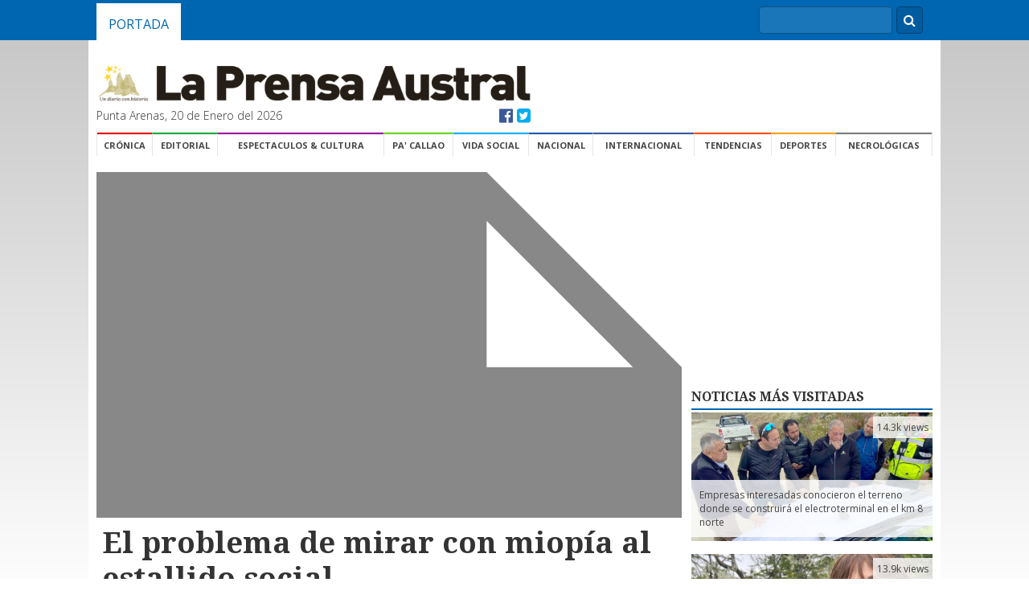

--- FILE ---
content_type: text/html; charset=utf-8
request_url: https://accounts.google.com/o/oauth2/postmessageRelay?parent=https%3A%2F%2Flaprensaaustral.cl&jsh=m%3B%2F_%2Fscs%2Fabc-static%2F_%2Fjs%2Fk%3Dgapi.lb.en.2kN9-TZiXrM.O%2Fd%3D1%2Frs%3DAHpOoo_B4hu0FeWRuWHfxnZ3V0WubwN7Qw%2Fm%3D__features__
body_size: 162
content:
<!DOCTYPE html><html><head><title></title><meta http-equiv="content-type" content="text/html; charset=utf-8"><meta http-equiv="X-UA-Compatible" content="IE=edge"><meta name="viewport" content="width=device-width, initial-scale=1, minimum-scale=1, maximum-scale=1, user-scalable=0"><script src='https://ssl.gstatic.com/accounts/o/2580342461-postmessagerelay.js' nonce="oenTW1yMDIesM_GjQkyZxg"></script></head><body><script type="text/javascript" src="https://apis.google.com/js/rpc:shindig_random.js?onload=init" nonce="oenTW1yMDIesM_GjQkyZxg"></script></body></html>

--- FILE ---
content_type: text/html; charset=utf-8
request_url: https://www.google.com/recaptcha/api2/aframe
body_size: 268
content:
<!DOCTYPE HTML><html><head><meta http-equiv="content-type" content="text/html; charset=UTF-8"></head><body><script nonce="_GrPsxgGTKpMHVz4eeoT2w">/** Anti-fraud and anti-abuse applications only. See google.com/recaptcha */ try{var clients={'sodar':'https://pagead2.googlesyndication.com/pagead/sodar?'};window.addEventListener("message",function(a){try{if(a.source===window.parent){var b=JSON.parse(a.data);var c=clients[b['id']];if(c){var d=document.createElement('img');d.src=c+b['params']+'&rc='+(localStorage.getItem("rc::a")?sessionStorage.getItem("rc::b"):"");window.document.body.appendChild(d);sessionStorage.setItem("rc::e",parseInt(sessionStorage.getItem("rc::e")||0)+1);localStorage.setItem("rc::h",'1768877566239');}}}catch(b){}});window.parent.postMessage("_grecaptcha_ready", "*");}catch(b){}</script></body></html>